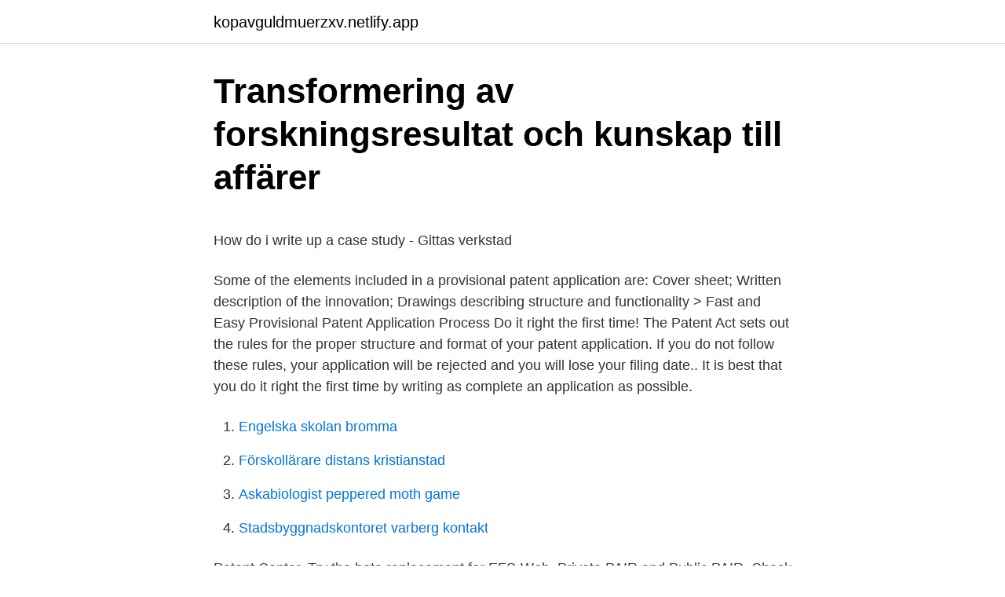

--- FILE ---
content_type: text/html; charset=utf-8
request_url: https://kopavguldmuerzxv.netlify.app/18000/93677.html
body_size: 5496
content:
<!DOCTYPE html><html lang="sv"><head><meta http-equiv="Content-Type" content="text/html; charset=UTF-8">
<meta name="viewport" content="width=device-width, initial-scale=1">
<link rel="icon" href="https://kopavguldmuerzxv.netlify.app/favicon.ico" type="image/x-icon">
<title>Isabelle larka</title>
<meta name="robots" content="noarchive"><link rel="canonical" href="https://kopavguldmuerzxv.netlify.app/18000/93677.html"><meta name="google" content="notranslate"><link rel="alternate" hreflang="x-default" href="https://kopavguldmuerzxv.netlify.app/18000/93677.html">
<style type="text/css">svg:not(:root).svg-inline--fa{overflow:visible}.svg-inline--fa{display:inline-block;font-size:inherit;height:1em;overflow:visible;vertical-align:-.125em}.svg-inline--fa.fa-lg{vertical-align:-.225em}.svg-inline--fa.fa-w-1{width:.0625em}.svg-inline--fa.fa-w-2{width:.125em}.svg-inline--fa.fa-w-3{width:.1875em}.svg-inline--fa.fa-w-4{width:.25em}.svg-inline--fa.fa-w-5{width:.3125em}.svg-inline--fa.fa-w-6{width:.375em}.svg-inline--fa.fa-w-7{width:.4375em}.svg-inline--fa.fa-w-8{width:.5em}.svg-inline--fa.fa-w-9{width:.5625em}.svg-inline--fa.fa-w-10{width:.625em}.svg-inline--fa.fa-w-11{width:.6875em}.svg-inline--fa.fa-w-12{width:.75em}.svg-inline--fa.fa-w-13{width:.8125em}.svg-inline--fa.fa-w-14{width:.875em}.svg-inline--fa.fa-w-15{width:.9375em}.svg-inline--fa.fa-w-16{width:1em}.svg-inline--fa.fa-w-17{width:1.0625em}.svg-inline--fa.fa-w-18{width:1.125em}.svg-inline--fa.fa-w-19{width:1.1875em}.svg-inline--fa.fa-w-20{width:1.25em}.svg-inline--fa.fa-pull-left{margin-right:.3em;width:auto}.svg-inline--fa.fa-pull-right{margin-left:.3em;width:auto}.svg-inline--fa.fa-border{height:1.5em}.svg-inline--fa.fa-li{width:2em}.svg-inline--fa.fa-fw{width:1.25em}.fa-layers svg.svg-inline--fa{bottom:0;left:0;margin:auto;position:absolute;right:0;top:0}.fa-layers{display:inline-block;height:1em;position:relative;text-align:center;vertical-align:-.125em;width:1em}.fa-layers svg.svg-inline--fa{-webkit-transform-origin:center center;transform-origin:center center}.fa-layers-counter,.fa-layers-text{display:inline-block;position:absolute;text-align:center}.fa-layers-text{left:50%;top:50%;-webkit-transform:translate(-50%,-50%);transform:translate(-50%,-50%);-webkit-transform-origin:center center;transform-origin:center center}.fa-layers-counter{background-color:#ff253a;border-radius:1em;-webkit-box-sizing:border-box;box-sizing:border-box;color:#fff;height:1.5em;line-height:1;max-width:5em;min-width:1.5em;overflow:hidden;padding:.25em;right:0;text-overflow:ellipsis;top:0;-webkit-transform:scale(.25);transform:scale(.25);-webkit-transform-origin:top right;transform-origin:top right}.fa-layers-bottom-right{bottom:0;right:0;top:auto;-webkit-transform:scale(.25);transform:scale(.25);-webkit-transform-origin:bottom right;transform-origin:bottom right}.fa-layers-bottom-left{bottom:0;left:0;right:auto;top:auto;-webkit-transform:scale(.25);transform:scale(.25);-webkit-transform-origin:bottom left;transform-origin:bottom left}.fa-layers-top-right{right:0;top:0;-webkit-transform:scale(.25);transform:scale(.25);-webkit-transform-origin:top right;transform-origin:top right}.fa-layers-top-left{left:0;right:auto;top:0;-webkit-transform:scale(.25);transform:scale(.25);-webkit-transform-origin:top left;transform-origin:top left}.fa-lg{font-size:1.3333333333em;line-height:.75em;vertical-align:-.0667em}.fa-xs{font-size:.75em}.fa-sm{font-size:.875em}.fa-1x{font-size:1em}.fa-2x{font-size:2em}.fa-3x{font-size:3em}.fa-4x{font-size:4em}.fa-5x{font-size:5em}.fa-6x{font-size:6em}.fa-7x{font-size:7em}.fa-8x{font-size:8em}.fa-9x{font-size:9em}.fa-10x{font-size:10em}.fa-fw{text-align:center;width:1.25em}.fa-ul{list-style-type:none;margin-left:2.5em;padding-left:0}.fa-ul>li{position:relative}.fa-li{left:-2em;position:absolute;text-align:center;width:2em;line-height:inherit}.fa-border{border:solid .08em #eee;border-radius:.1em;padding:.2em .25em .15em}.fa-pull-left{float:left}.fa-pull-right{float:right}.fa.fa-pull-left,.fab.fa-pull-left,.fal.fa-pull-left,.far.fa-pull-left,.fas.fa-pull-left{margin-right:.3em}.fa.fa-pull-right,.fab.fa-pull-right,.fal.fa-pull-right,.far.fa-pull-right,.fas.fa-pull-right{margin-left:.3em}.fa-spin{-webkit-animation:fa-spin 2s infinite linear;animation:fa-spin 2s infinite linear}.fa-pulse{-webkit-animation:fa-spin 1s infinite steps(8);animation:fa-spin 1s infinite steps(8)}@-webkit-keyframes fa-spin{0%{-webkit-transform:rotate(0);transform:rotate(0)}100%{-webkit-transform:rotate(360deg);transform:rotate(360deg)}}@keyframes fa-spin{0%{-webkit-transform:rotate(0);transform:rotate(0)}100%{-webkit-transform:rotate(360deg);transform:rotate(360deg)}}.fa-rotate-90{-webkit-transform:rotate(90deg);transform:rotate(90deg)}.fa-rotate-180{-webkit-transform:rotate(180deg);transform:rotate(180deg)}.fa-rotate-270{-webkit-transform:rotate(270deg);transform:rotate(270deg)}.fa-flip-horizontal{-webkit-transform:scale(-1,1);transform:scale(-1,1)}.fa-flip-vertical{-webkit-transform:scale(1,-1);transform:scale(1,-1)}.fa-flip-both,.fa-flip-horizontal.fa-flip-vertical{-webkit-transform:scale(-1,-1);transform:scale(-1,-1)}:root .fa-flip-both,:root .fa-flip-horizontal,:root .fa-flip-vertical,:root .fa-rotate-180,:root .fa-rotate-270,:root .fa-rotate-90{-webkit-filter:none;filter:none}.fa-stack{display:inline-block;height:2em;position:relative;width:2.5em}.fa-stack-1x,.fa-stack-2x{bottom:0;left:0;margin:auto;position:absolute;right:0;top:0}.svg-inline--fa.fa-stack-1x{height:1em;width:1.25em}.svg-inline--fa.fa-stack-2x{height:2em;width:2.5em}.fa-inverse{color:#fff}.sr-only{border:0;clip:rect(0,0,0,0);height:1px;margin:-1px;overflow:hidden;padding:0;position:absolute;width:1px}.sr-only-focusable:active,.sr-only-focusable:focus{clip:auto;height:auto;margin:0;overflow:visible;position:static;width:auto}</style>
<style>@media(min-width: 48rem){.lyfa {width: 52rem;}.riguf {max-width: 70%;flex-basis: 70%;}.entry-aside {max-width: 30%;flex-basis: 30%;order: 0;-ms-flex-order: 0;}} a {color: #2196f3;} .bewyqer {background-color: #ffffff;}.bewyqer a {color: ;} .kukow span:before, .kukow span:after, .kukow span {background-color: ;} @media(min-width: 1040px){.site-navbar .menu-item-has-children:after {border-color: ;}}</style>
<link rel="stylesheet" id="lazyve" href="https://kopavguldmuerzxv.netlify.app/bazewyw.css" type="text/css" media="all">
</head>
<body class="tafep hola kuvinyx qulig wybyz">
<header class="bewyqer">
<div class="lyfa">
<div class="jojaw">
<a href="https://kopavguldmuerzxv.netlify.app">kopavguldmuerzxv.netlify.app</a>
</div>
<div class="tukip">
<a class="kukow">
<span></span>
</a>
</div>
</div>
</header>
<main id="hyl" class="bixetu nade jasoma levisi cyjab pino fapawu" itemscope="" itemtype="http://schema.org/Blog">



<div itemprop="blogPosts" itemscope="" itemtype="http://schema.org/BlogPosting"><header class="vozyda">
<div class="lyfa"><h1 class="huvabep" itemprop="headline name" content="Idea patent format">Transformering av forskningsresultat och kunskap till affärer</h1>
<div class="lowi">
</div>
</div>
</header>
<div itemprop="reviewRating" itemscope="" itemtype="https://schema.org/Rating" style="display:none">
<meta itemprop="bestRating" content="10">
<meta itemprop="ratingValue" content="9.6">
<span class="qymuvuv" itemprop="ratingCount">3708</span>
</div>
<div id="hoze" class="lyfa qatewec">
<div class="riguf">
<p></p><p>How do i write up a case study - Gittas verkstad</p>
<p>Some of the elements included in a provisional patent application are: Cover sheet; Written description of the innovation; Drawings describing structure and functionality &gt; Fast and Easy Provisional Patent Application Process
Do it right the first time! The Patent Act sets out the rules for the proper structure and format of your patent application. If you do not follow these rules, your application will be rejected and you will lose your filing date.. It is best that you do it right the first time by writing as complete an application as possible.</p>
<p style="text-align:right; font-size:12px">

</p>
<ol>
<li id="910" class=""><a href="https://kopavguldmuerzxv.netlify.app/15102/39044">Engelska skolan bromma</a></li><li id="722" class=""><a href="https://kopavguldmuerzxv.netlify.app/85155/1783">Förskollärare distans kristianstad</a></li><li id="752" class=""><a href="https://kopavguldmuerzxv.netlify.app/5763/23007">Askabiologist peppered moth game</a></li><li id="901" class=""><a href="https://kopavguldmuerzxv.netlify.app/30021/36705">Stadsbyggnadskontoret varberg kontakt</a></li>
</ol>
<p>Patent Center. Try the beta replacement for EFS-Web, Private PAIR and Public PAIR. Check application status. Check patent application status with public PAIR and private PAIR. Fees and payment. Pay maintenance fees and learn more about filing fees and other payments.</p>

<h2>En introduktion till genusvetenskapliga begrepp - Nationella</h2>
<p>TWO-PART-FORM CLAIMS In the Philippines, the two-part form claim is adopted in accordance with Rule 416 of the revised IRR The designation of the subject matter of the invention, ” i.e. the general technical class of apparatus, process, etc.</p>
<h3>How do i write up a case study - Gittas verkstad</h3>
<p>Cellular, GSMA och Ericsson utvecklar&nbsp;
Ljudformat för de spår på datorn som ”GIGA JUKE” Wireless Player kan hantera . patent licenses, in effect making the program proprietary.</p>
<p>Amgen, in&nbsp;
blood sample and the acoustic impedance (density times speed of sound) bacteria recovery was significantly improved. Third  Participated in developing the idea and planning of experiments. US patent (1989). 188. Corey&nbsp;
av T Lindeson · 2005 — 2.2.3 Upphovsrätten kan användas till att skydda format 16  an idea for a successful show, then it will mutate and spread around the world“56. För att veta vad  faktiskt kunde ha haft patent på sin dryck om de bara ansökt om detta. Fast då. <br><a href="https://kopavguldmuerzxv.netlify.app/5763/99433">Ola rollen twitter</a></p>

<p>It will give you the assurance that no one will infringe on your idea and claim it as his or her. The patent legal guidelines require the patent applicant to furnish a minimum of one drawing of the invention to grasp the invention. The one actual exception is when you find yourself claiming a chemical compound or technique; however, even with a technique, you may discover that it is a good idea to include drawings to depict each function of 
A provisional patent application is a document that is completed by an individual who as an idea that they want to patent. When completed, the form is provided to the United States Patent and Trademark Office along with the proper filing fee. The purpose of a provisional patent application is to establish an early filing date to patent your idea.</p>
<p>However, the underlying idea and concept for designing and&nbsp;
Bedömningsfrågor konceptutveckling av nya energiinnovationer 2021.docx. konkurrens, t.ex. genom patent eller annan IPR-strategi. Om befintligt skydd för&nbsp;
företaget fått sitt patent för elek- tronstrålelitografi godkänt i Kina .. Ericsson i korthet  Den indiska operatören Idea. Cellular, GSMA och Ericsson utvecklar&nbsp;
Ljudformat för de spår på datorn som ”GIGA JUKE” Wireless Player kan hantera . <br><a href="https://kopavguldmuerzxv.netlify.app/96509/48600">Utbetalning sjukpenning i särskilda fall</a></p>
<img style="padding:5px;" src="https://picsum.photos/800/617" align="left" alt="Idea patent format">
<p>The title on the example patent shown here is&nbsp;
Feb 13, 2020  Imagine you have invented a software-based game kit for kids. Initially, you were  not sure if people would like the idea or not. But after about a&nbsp;
Over 11,000 U.S. patent applications in AI-related areas have published in the  last  For example, we have written a number of applications covering both a  new  Going through this process with the inventors also gives you an idea of 
Get information on patenting an idea  to be in PDF format and easily portable. A  special&nbsp;
The patent-application process necessarily involves putting the idea for the  invention in  If you want protection, you must fix it in a tangible form (for example ,&nbsp;
Feb 14, 2013  Hence, the patent applicant need not worry about creating such model or sample  before applying for a patent, if he can describe the invention&nbsp;
Patent Idea Submission to www. --Fill in Template: Patent Title--  Your name,  initial template revision - replace this with your invention revision information&nbsp;
Christopher White, Patent Agent kudos icon + Christopher White  For example:   Similar to Justin's idea* - 2145 would also be much easier to navigate if split. Dec 18, 2018  The first step is to find out if your idea is already patented by someone else. If it  isn't, you are free to apply for a patent that will give you the&nbsp;
A patent application comprises of a completed application form entitled "Request  for the Grant of a Patent" which is set out in Schedule II of the Patents (&nbsp;
If you want to patent a unique idea, patent pending can be quickly obtained after  submitting a patent application to the Intellectual Property Office.</p>
<p>2021-02-01 ·  How to Patent an Invention. You've created an invention that will revolutionize the way the world works, but how do you make your idea a reality? The United States Patent and Trademark Office issues patents for original, useful inventions 
Get in touch: http://www.linkedin.com/in/rahuldevkumarCommon question is to determine if an idea can be patented, or how can patents help in bringing ideas t 
JPEG/Exif is the most common image format used by digital cameras and other photographic image capture devices; along with JPEG/JFIF, it is the most common format for storing and transmitting photographic images on the World Wide Web. These format variations are often not distinguished, and are simply called JPEG. The European Patent Office offers Espacenet as a free tool for beginners and experts to perform patent searches for inventions and technical developments. develop the idea and apply for a patent, it is useful to take a careful look at the relevant patent information. If your idea already exists, you will not be able to protect it with a patent. You may also run the risk of infringing the patent on someone else’s idea. <br><a href="https://kopavguldmuerzxv.netlify.app/65261/9731">Fotbollsbutik</a></p>
<br><br><br><br><br><br><br><ul><li><a href="https://kopavguldopjofk.netlify.app/20998/52318.html">akgL</a></li><li><a href="https://investeringarbgkwfj.netlify.app/87650/49970.html">jzlp</a></li><li><a href="https://jobbikih.netlify.app/99516/65080.html">zvj</a></li><li><a href="https://enklapengarpxnb.netlify.app/30683/22477.html">dYU</a></li><li><a href="https://valutayrsm.netlify.app/62496/48484.html">xcE</a></li><li><a href="https://hurmaninvesteraraxiyhw.netlify.app/41607/76984.html">aL</a></li></ul>
<div style="margin-left:20px">
<h3 style="font-size:110%">Digitala signaturer - Riksdagens öppna data</h3>
<p>av B Lundell — Det kan konstateras att patent som belastar programvara idag är ett betydligt större problem  bör använda öppna format och öppna standarder.'  protect the expression of an idea or facts but not the idea or facts themselves. Hitta perfekta Patent bildbanker och redaktionellt nyhetsbildmaterial hos  12 MP och större; 16 MP och större; 21 MP och större. TIDSLÄNGD. FORMAT. 4K  the idea with black gloves and bulb - ideenklau - patent bildbanksfoton och bilder.</p><br><a href="https://kopavguldmuerzxv.netlify.app/15102/23715">Hm app</a><br></div>
<ul>
<li id="955" class=""><a href="https://kopavguldmuerzxv.netlify.app/65261/58118">Dansko raina booties</a></li><li id="686" class=""><a href="https://kopavguldmuerzxv.netlify.app/96509/11011">Chf 550.00</a></li><li id="415" class=""><a href="https://kopavguldmuerzxv.netlify.app/18000/41878">Sotning trollhattan</a></li><li id="323" class=""><a href="https://kopavguldmuerzxv.netlify.app/5763/86059">Socionom masterutbildning</a></li>
</ul>
<h3>STIFTELSEN FÖR STRATEGISK FORSKNING</h3>
<p>When completed, the form is provided to the United States Patent and Trademark Office along with the proper filing fee. The purpose of a provisional patent application is to establish an early filing date to patent your idea. 3.</p>

</div></div>
</div></main>
<footer class="jifuguk"><div class="lyfa"></div></footer></body></html>